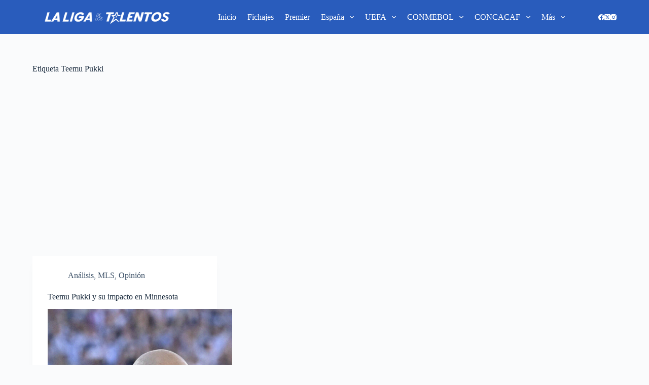

--- FILE ---
content_type: text/html; charset=utf-8
request_url: https://www.google.com/recaptcha/api2/aframe
body_size: 267
content:
<!DOCTYPE HTML><html><head><meta http-equiv="content-type" content="text/html; charset=UTF-8"></head><body><script nonce="gpypRQ8RHHM4iDTmK6ho6Q">/** Anti-fraud and anti-abuse applications only. See google.com/recaptcha */ try{var clients={'sodar':'https://pagead2.googlesyndication.com/pagead/sodar?'};window.addEventListener("message",function(a){try{if(a.source===window.parent){var b=JSON.parse(a.data);var c=clients[b['id']];if(c){var d=document.createElement('img');d.src=c+b['params']+'&rc='+(localStorage.getItem("rc::a")?sessionStorage.getItem("rc::b"):"");window.document.body.appendChild(d);sessionStorage.setItem("rc::e",parseInt(sessionStorage.getItem("rc::e")||0)+1);localStorage.setItem("rc::h",'1769010542507');}}}catch(b){}});window.parent.postMessage("_grecaptcha_ready", "*");}catch(b){}</script></body></html>